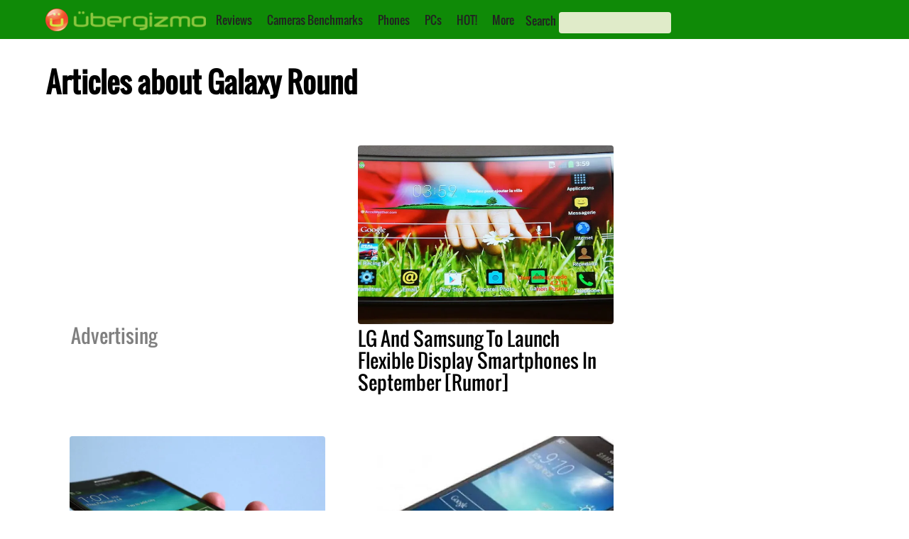

--- FILE ---
content_type: text/html; charset=utf-8
request_url: https://www.google.com/recaptcha/api2/aframe
body_size: 268
content:
<!DOCTYPE HTML><html><head><meta http-equiv="content-type" content="text/html; charset=UTF-8"></head><body><script nonce="DnILrr98B_7Qq429q5d3ZQ">/** Anti-fraud and anti-abuse applications only. See google.com/recaptcha */ try{var clients={'sodar':'https://pagead2.googlesyndication.com/pagead/sodar?'};window.addEventListener("message",function(a){try{if(a.source===window.parent){var b=JSON.parse(a.data);var c=clients[b['id']];if(c){var d=document.createElement('img');d.src=c+b['params']+'&rc='+(localStorage.getItem("rc::a")?sessionStorage.getItem("rc::b"):"");window.document.body.appendChild(d);sessionStorage.setItem("rc::e",parseInt(sessionStorage.getItem("rc::e")||0)+1);localStorage.setItem("rc::h",'1768693803181');}}}catch(b){}});window.parent.postMessage("_grecaptcha_ready", "*");}catch(b){}</script></body></html>